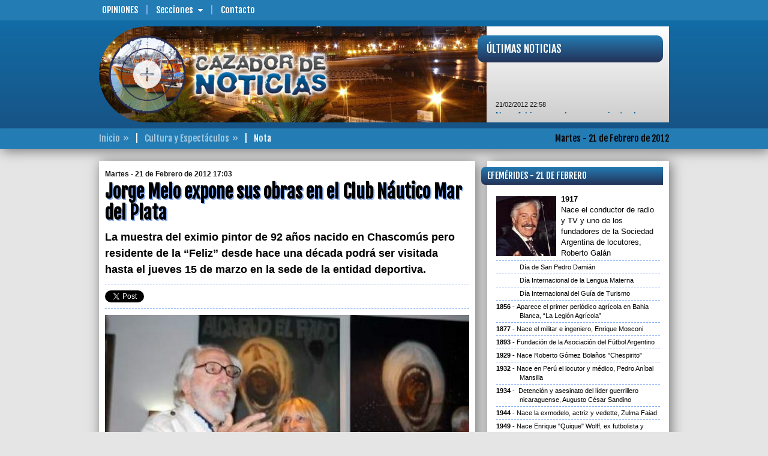

--- FILE ---
content_type: text/html; charset=UTF-8
request_url: https://www.cazadordenoticias.com.ar/nota/00037977/jorge-melo-expone-sus-obras-en-el-club-nautico-mar-del-plata/
body_size: 9721
content:
<!DOCTYPE html>
<!--[if IE 6]>
<html lang="es-AR" id="ie6">
<![endif]-->
<!--[if IE 7]>
<html lang="es-AR" id="ie7">
<![endif]-->
<!--[if IE 8]>
<html lang="es-AR" id="ie8">
<![endif]-->
<!--[if !(IE 6) | !(IE 7) | !(IE 8)  ]><!-->
<html lang="es-AR">
<!--<![endif]-->
<head>
<meta id="myViewport" name="viewport" content="user-scalable=no, width=device-width, initial-scale=1.0" />
<meta http-equiv="content-type" content="text/html;charset=UTF-8" />
<title>CAZADOR DE NOTICIAS - Cultura y Espectáculos | Jorge Melo expone sus obras en el Club Náutico Mar del Plata</title>
<meta name="generator" content="CAZADOR DE NOTICIAS" />
<meta name="rating" content="general" />
<meta name="design" content="Compages - Diseño e Ingeniería Web" />
<meta name="author" content="CAZADOR DE NOTICIAS" />
<meta name="copyright" content="Copyright 2019 Compages - Diseño e Ingeniería Web" />
<meta name="title" content="Jorge Melo expone sus obras en el Club Náutico Mar del Plata" />
<meta name="description" content="Jorge Melo expone sus obras en el Club Náutico Mar del Plata | La muestra del eximio pintor de 92 años nacido en Chascomús pero residente de la "Feliz" desde hace una década podrá ser visitada hasta el jueves 15 de marzo en la sede de la entidad deportiva." />
<meta name="keywords" content="Jorge, Melo, expone, sus, obras, en, el, Club, Nautico, Mar, del, Plata, La, muestra, eximio, pintor, de, 92, anos, nacido, Chascomus, pero, residente, la, Feliz, desde, hace, una, decada, podra, ser, visitada, hasta, jueves, 15, marzo, sede, entidad, deportiva" />
<meta name="robots" content="index, follow" />
<meta name="distribution" content="global" />
<meta name="language" content="es_AR" />
<meta property="og:site_name" content="CAZADOR DE NOTICIAS" />
<meta property="og:url" content="http://www.cazadordenoticias.com.ar/nota/00037977/jorge-melo-expone-sus-obras-en-el-club-nautico-mar-del-plata/" />
<meta property="og:title" content="Jorge Melo expone sus obras en el Club Náutico Mar del Plata" />
<meta property="og:type" content="article" />
<meta property="og:description" content="La muestra del eximio pintor de 92 años nacido en Chascomús pero residente de la "Feliz" desde hace una década podrá ser visitada hasta el jueves 15 de marzo en la sede de la entidad deportiva." />
<meta property="og:image" content="http://www.cazadordenoticias.com.ar/grafica/fotos/00010000/0000012253.jpg" />
<meta name="twitter:card" content="photo" />
<meta name="twitter:image" content="http://www.cazadordenoticias.com.ar/grafica/fotos/00010000/0000012253.jpg" />
<meta name="twitter:title" content="Jorge Melo expone sus obras en el Club Náutico Mar del Plata" />
<meta name="twitter:site" content="@CazadorenFM1019" />
<meta name="twitter:description" content="La muestra del eximio pintor de 92 años nacido en Chascomús pero residente de la "Feliz" desde hace una década podrá ser visitada hasta el jueves 15 de marzo en la sede de la entidad deportiva." />
<meta name="twitter:domain" content="cazadordenoticias.com.ar" />
<link rel="image_src" type="image/jpeg" href="http://www.cazadordenoticias.com.ar/grafica/fotos/00010000/0000012253.jpg" />
<meta name="lang" content="es-AR" />
<meta property="fb:app_id" content="cazadordenoticiasmdp" />
<meta name="og:locale" content="es_LA" />
<link href="//fonts.googleapis.com/css?family=Fjalla+One&subset=latin,latin-ext" rel="stylesheet" type="text/css" />
<style type="text/css">html {overflow-y:scroll}</style>
<link rel="stylesheet" type="text/css" media="screen" href="/cpgs/def-bootstrap.css?skin=1&media=screen&version=1.1.8" />
<link rel="stylesheet" type="text/css" media="screen" href="/cpgs/def-font.css?skin=1&media=screen&version=1.1.8" />
<link rel="stylesheet" type="text/css" media="screen" href="/cpgs/def-cpgs.css?skin=1&media=screen&version=1.1.8" />
<link rel="stylesheet" type="text/css" media="all" href="/cpgs/def-all.css?skin=1&media=all&version=1.1.8" />
<link rel="stylesheet" type="text/css" media="all" href="/cpgs/style-print.css?skin=1&media=all&version=1.1.8" />
<script type="text/javascript" src="/cpgs/device.min.js?version=1.1.6"></script>
<!--[if lte IE 9]>
<![endif]-->
<!--[if lt IE 9]>
  <script src="https://oss.maxcdn.com/libs/html5shiv/3.7.2/html5shiv.js"></script>
  <script src="https://oss.maxcdn.com/libs/respond.js/1.4.2/respond.min.js"></script>
  <link rel="stylesheet" type="text/css" media="screen" href="/cpgs/css/docs.css?skin=1&version=1.1.8" />
  <link rel="stylesheet" type="text/css" media="screen" href="/cpgs/css/ie.css?skin=1&version=1.1.8" />
<![endif]-->
</head>
<body basePath="/" pathBase="nota/00037977/jorge-melo-expone-sus-obras-en-el-club-nautico-mar-del-plata/" pathGets="">
    <div class="preloader">
        <div class="loader">
            <div class="bar"></div>
            <div class="bar"></div>
            <div class="bar"></div>
            <div class="bar"></div>
            <div class="bar"></div>
            <div class="text">Cazador de<BR/>Noticias</div>
        </div>
    </div>
<!-- Load Facebook SDK for JavaScript -->
  <div id="fb-root"></div>
  <script>(function(d, s, id) {
    var js, fjs = d.getElementsByTagName(s)[0];
    if (d.getElementById(id)) return;
    js = d.createElement(s); js.id = id;
    js.src = "https://connect.facebook.net/es_LA/sdk.js#xfbml=1&version=v3.0";
    //js.src = "https://connect.facebook.net/en_US/sdk.js#xfbml=1&version=v3.0";
    fjs.parentNode.insertBefore(js, fjs);
  }(document, 'script', 'facebook-jssdk'));</script>

<script>
  (function(i,s,o,g,r,a,m){i['GoogleAnalyticsObject']=r;i[r]=i[r]||function(){
  (i[r].q=i[r].q||[]).push(arguments)},i[r].l=1*new Date();a=s.createElement(o),
  m=s.getElementsByTagName(o)[0];a.async=1;a.src=g;m.parentNode.insertBefore(a,m)
  })(window,document,'script','//www.google-analytics.com/analytics.js','ga');

  ga('create', 'UA-6236589-3', 'auto');
  ga('require', 'displayfeatures');
  ga('send', 'pageview');

</script>
<div id="wrapper">
<div class="background"><div class="container"></div></div><div id="page">
<header id="header" ">
<div id="header-1">
  <nav class="navbar navbar-default navbar-fixed-top" role="navigation">
    <div class="container">

      <div id="BOTONERA-1" class="collapse navbar-collapse"><ul class="nav navbar-nav"><li class="destaca"><a href="/opiniones/pagina/00000001/" target="_self">Opiniones</a>
<li class="submenu"><a>Secciones<span class="flechita"></span></a><ul class="children"><li><a href="/gremiales/pagina/00000001/">Gremiales</a></li>
<li><a href="/policiales/pagina/00000001/">Policiales</a></li>
<li><a href="/cultura_y_espectaculos/pagina/00000001/">Cultura y Espectáculos</a></li>
<li><a href="/regionales/pagina/00000001/">Regionales</a></li>
<li><a href="/opinion/pagina/00000001/">Opinión</a></li>
<li><a href="/deportes/pagina/00000001/">Deportes</a></li>
<li><a href="/politica/pagina/00000001/">Politica</a></li>
<li><a href="/sociedad/pagina/00000001/">Sociedad</a></li>
<li><a href="/economia/pagina/00000001/">Economía</a></li>
<li><a href="/internacionales/pagina/00000001/">Internacionales</a></li>
</ul>
<li><a href="/contacto/" target="_self">Contacto</a>
</ul></div>
    </div>
  </nav>
</div>

<div id="header-2" class=""><nav class="navbar _navbar-fixed-top" role="navigation"><div class="container">
<div class="navbar-header"><button type="button" class="navbar-toggle collapsed" data-toggle="collapse" data-target="#NAVBARNAVS"><span></span></button><div class="navbar-brand">
        <a href="/" class="brand-name">
          <img id="logo" src="/Skins/Skin1/Imagenes/header/logo.png" class="img-responsive" alt="" />
        </a>
      </div></div><div id="NAVBARNAVS" class="navbar-collapse collapse"><ul id="BOTONERA-TOGGLE" class="nav navbar-nav navbar-right"><li><a href="/opiniones/pagina/00000001/" target="_self">Opiniones</a>
<li class="submenu"><a>Secciones<span class="flechita"></span></a><ul class="children"><li><a href="/gremiales/pagina/00000001/">Gremiales</a></li>
<li><a href="/policiales/pagina/00000001/">Policiales</a></li>
<li><a href="/cultura_y_espectaculos/pagina/00000001/">Cultura y Espectáculos</a></li>
<li><a href="/regionales/pagina/00000001/">Regionales</a></li>
<li><a href="/opinion/pagina/00000001/">Opinión</a></li>
<li><a href="/deportes/pagina/00000001/">Deportes</a></li>
<li><a href="/politica/pagina/00000001/">Politica</a></li>
<li><a href="/sociedad/pagina/00000001/">Sociedad</a></li>
<li><a href="/economia/pagina/00000001/">Economía</a></li>
<li><a href="/internacionales/pagina/00000001/">Internacionales</a></li>
</ul>
<li><a href="/contacto/" target="_self">Contacto</a>
</ul></div><section id="ENCABEZADO-FOTO"><img src="/grafica/encabezado/encabezado-05.jpg" class="img-responsive" alt="" /></section>
<a id="ENCABEZADO-MIRA" href="/"><div data-u="slides" class="ROTADOR"><div><img data-u="image" src="/grafica/encabezado/mira-01.jpg" class="img-responsive" alt="" /></div><div><img data-u="image" src="/grafica/encabezado/mira-02.jpg" class="img-responsive" alt="" /></div><div><img data-u="image" src="/grafica/encabezado/mira-03.jpg" class="img-responsive" alt="" /></div><div><img data-u="image" src="/grafica/encabezado/mira-04.jpg" class="img-responsive" alt="" /></div><div><img data-u="image" src="/grafica/encabezado/mira-05.jpg" class="img-responsive" alt="" /></div><div><img data-u="image" src="/grafica/encabezado/mira-06.jpg" class="img-responsive" alt="" /></div><div><img data-u="image" src="/grafica/encabezado/mira-07.jpg" class="img-responsive" alt="" /></div><div><img data-u="image" src="/grafica/encabezado/mira-08.jpg" class="img-responsive" alt="" /></div></div></a><div id="NOTAS-BREVES"><div><div class="TITULAR">Últimas Noticias</div><div class="CORAZON"><div class="marquee"><span class="FECHA">21/02/2012 22:58</span><BR/><a href="/nota/00037982/">Nomofobia, un mal que crece junto al avance de la tecnología</a><BR/><BR/><span class="FECHA">21/02/2012 20:44</span><BR/><a href="/nota/00037974/">Ahorristas españoles denuncian la creación de un “corralito”</a><BR/><BR/><span class="FECHA">21/02/2012 17:03</span><BR/><a href="/nota/00037977/">Jorge Melo expone sus obras en el Club Náutico Mar del Plata</a><BR/><BR/><span class="FECHA">21/02/2012 11:30</span><BR/><a href="/nota/00037965/">Fue puesto en funcionamiento el Centro de Estudios “Dr. Ramón Carrillo”</a><BR/><BR/><span class="FECHA">21/02/2012 06:37</span><BR/><a href="/nota/00037962/">Se realizó el gran “Corso Central” en Plaza Rocha</a><BR/><BR/><span class="FECHA">21/02/2012 00:39</span><BR/><a href="/nota/00037960/">Acción Marplatense quiere cambiar el Reglamento Interno del HCD</a><BR/><BR/><span class="FECHA">21/02/2012 00:03</span><BR/><a href="/nota/00037959/">“Hubo un cambio de política en materia de derechos humanos”</a><BR/><BR/><span class="FECHA">20/02/2012 21:25</span><BR/><a href="/nota/00037956/">Aldosivi no pudo con la “Gloria”</a><BR/><BR/><span class="FECHA">20/02/2012 19:38</span><BR/><a href="/nota/00037952/">La actividad turística por el feriado de carnaval generó un movimiento de 1.700 millones de pesos</a><BR/><BR/><span class="FECHA">20/02/2012 14:45</span><BR/><a href="/nota/00037950/">Murió la actriz Lydia Lamaison</a></div></div></div></div></div></nav></div>
<div id="header-3">
  <nav class="navbar" role="navigation">
    <div class="container">

      <div id="ENCABEZADO-FECHA">Martes - 21 de Febrero de 2012</div>      <div id="ENCABEZADO-PATHS"><span><a href="/">Inicio</a></span><span><a href="/cultura_y_espectaculos/pagina/00000001/">Cultura y Espectáculos</a></span><span>Nota</span></div>
    </div>
  </nav>
</div></header>
<section id="content">
<div class="container">
<div class="row cajonera">
<div class="col-lg-8 col-md-8 col-sm-12 col-xs-12">
<div class="row cajonera">
<div class="col-xs-12"><div id="NOTICIA" idNoticia="37977"><div class="VOLANTA"><span>Martes - 21 de Febrero de 2012 17:03</span></div><div class="TITULO">Jorge Melo expone sus obras en el Club Náutico Mar del Plata</div><div class="parrafos COPETE"><p>La muestra del eximio pintor de 92 años nacido en Chascomús pero residente de la “Feliz” desde hace una década podrá ser visitada hasta el jueves 15 de marzo en la sede de la entidad deportiva.</p></div><div id="REDES_SOCIALES"><div class="tw_plug"><a href="//twitter.com/share" class="twitter-share-button" data-url="http://www.cazadordenoticias.com.ar/nota/00037977/jorge-melo-expone-sus-obras-en-el-club-nautico-mar-del-plata/" data-text="Jorge Melo expone sus obras en el Club Náutico Mar del Plata" data-count="none" data-via="CazadorenFM1019" data-lang="es"></a></div><div class="fb-share-button" data-href="http://www.cazadordenoticias.com.ar/nota/00037977/jorge-melo-expone-sus-obras-en-el-club-nautico-mar-del-plata/" data-layout="button" data-size="small" data-mobile-iframe="true"></div><div class="fb_plug_mg"><iframe id="iframe_like_facebook" class="facebook" src="//www.facebook.com/plugins/like.php?href=http://www.cazadordenoticias.com.ar/nota/00037977/jorge-melo-expone-sus-obras-en-el-club-nautico-mar-del-plata/&amp;layout=button_count&amp;show_faces=false&amp;width=150&amp;height=20&amp;colorscheme=light&amp;action=like&amp;send=false&amp;font=arial" scrolling=no frameborder=0 style="border:none; overflow:hidden; width:150px; height:20px;" allowTransparency="true"></iframe></div></div><div class="parrafos CONTENIDO" id="SIZECHANGE"><div class="FOTO GALERIA">
<a class="ampliar" href="/grafica/fotos/00010000/0000012253.jpg"><img multimedia="12253" class="img-responsive w100" src="/fotito/640/428/WH/grafica/fotos/00010000/0000012253.jpg" width="640" height="428" />
</a></div>
Inaugurada por la presidenta de la institución, Susana Salerno, la exposición reúne una docena de cuadros, entre los que se destaca “Alca-rajo el fondo”.<BR/><BR/>La obra está inspirada en el discurso de cuatro horas que el presidente venezolano Hugo Chávez dedicó a su par de los Estados Unidos, George Bush, en el marco de la Cumbre de las Américas de 2005, celebrada en Mar del Plata.<BR/><BR/>El acto de apertura, que contó con la presencia del artista y la participación de unas 80 personas, sirvió para deleitar a los aficionados a la belleza, quienes quedaron encantados con “Tres delegados en negro” y “Tango nuestro que estás en el fueye”.<BR/><BR/>Los visitantes también podrán disfrutar de los óleos que el propio Melo tituló “El Gorila Cleto y su pareja Alfredito”, “El conchabo”, “Mafia, Arolas y el pibe Ernesto”, “El grito de Evita”, “Encuentro”, “El Fondo o nosotros”, “Luchando por estar en blanco”, “La Florida” y “La Chumbeada”.<div id="caption12253" style="display:none"><h4>Jorge Melo expone sus obras en el Club Náutico Mar del Plata</h4><p>&nbsp;&nbsp;</p></div></div></div></div></div>
</div>
<div class="col-lg-4 col-md-4 col-sm-12 col-xs-12" barraMovil=20 role="barra-derecha">
<div class="row cajonera">
<div class="col-xs-12"><div id="EFEMERIDES" class="content-caja"><div class="TITULO TITULARES">Efemérides - 21 de Febrero</div><div class="CORAZON"><div class="CONIMG"><div class="IMAGEN">
<img multimedia="91" class="img-responsive w100" src="/fotito/100/100/WHC/0/0/0/100/80/1/grafica/multimedia/efemerides-0000007294-0000000091-001-G.jpg" width="100" height="100" />
</div>
<span>1917</span>Nace el conductor de radio y TV y uno de los fundadores de la Sociedad Argentina de locutores, Roberto Galán</div><div class="SINIMG">Día de San Pedro Damián</div><div class="SINIMG">Día Internacional de la Lengua Materna</div><div class="SINIMG">Día Internacional del Guía de Turismo</div><div class="SINIMG"><span>1856</span>Aparece el primer periódico agrícola en Bahia Blanca, “La Legión Agrícola”</div><div class="SINIMG"><span>1877</span>Nace el militar e ingeniero, Enrique Mosconi</div><div class="SINIMG"><span>1893</span>Fundación de la Asociación del Fútbol Argentino</div><div class="SINIMG"><span>1929</span>Nace Roberto Gómez Bolaños &quot;Chespirito&quot;</div><div class="SINIMG"><span>1932</span>Nace en Perú el locutor y médico, Pedro Aníbal Mansilla</div><div class="SINIMG"><span>1934</span> Detención y asesinato del líder guerrillero nicaraguense, Augusto César Sandino</div><div class="SINIMG"><span>1944</span>Nace la exmodelo, actriz y vedette, Zulma Faiad</div><div class="SINIMG"><span>1949</span>Nace Enrique &quot;Quique&quot; Wolff, ex futbolista y actual periodista deportivo</div><div class="SINIMG"><span>1951</span>La CGT promueve la reelección de Perón</div><div class="SINIMG"><span>1953</span>Nace el actor, Carlos Andrés Calvo</div><div class="SINIMG"><span>1965</span>Muere asesinado en Nueva York el activista afroamericano, Malcom X, presidente de la organización negra “Pro Unidad Africa-América</div><div class="SINIMG"><span>1975</span>Nace el ex boxeador, Sergio “Maravilla” Martínez</div><div class="SINIMG"><span>1976</span>Fallece el coronel Domingo Mercante, ex gobernador bonaerense</div><div class="SINIMG"><span>1976</span>Nace el ex guardavalla, Juan Carlos Olave</div><div class="SINIMG"><span>1984</span>El ex presidente de facto Leopoldo F. Galtieri, es detenido y puesto a disposición de las fuerzas armadas</div><div class="SINIMG"><span>1984</span>Muere Mijail Sholojov, escritor soviético, Premio Nobel de Literatura 1965</div><div class="SINIMG"><span>1987</span>Fundación de la Unión Regional Siciliana Argentina</div><div class="SINIMG"><span>1988</span>Fundación del Centro de Residentes Armenios</div><div class="SINIMG"><span>1989</span>Nace el guardavallas, Fernando el “Mono” Monetti</div><div class="SINIMG"><span>1994</span>La película “En el nombre del padre”, de Jim Sheridan, recibe el Oso de Oro del Festival de Berlín</div><div class="SINIMG"><span>1997</span>El atleta etíope Haile Grabieselassie bate la plusmarca de 5.000 metros en pista cubierta con 12:59.04</div><div class="SINIMG"><span>2002</span>Fallece el cantor y compositor, Jorge Valdez</div><div class="SINIMG"><span>2002</span>Muere el poeta, Hamlet Lima Quintana</div><div class="SINIMG"><span>2004</span>Se crea el primer partido político exclusivo europeo – los verdes de Europa</div><div class="SINIMG"><span>2005</span>Muere el escritor, Guillermo Cabrera Infante</div><div class="SINIMG"><span>2013</span>Falleció el actor,  Adrián “Facha” Martel</div><div class="SINIMG"><span>2017</span>Todo el calor en Mar del Plata, temperatura 34º sensación térmica, 39,8</div><div class="SINIMG"><span>2020</span>Falleció el economista, Jorge Todesca</div><div class="SINIMG"><span>2022</span>El ex presidente Alberto Fernández y el ex intendente Paredi inauguraron el Polideportivo de Santa Clara del Mar</div><div class="SINIMG"><span>2025</span>La temperatura máxima en Mar del Plata fue 36.6°, a las 15.45</div></div></div></div><div class="col-lg-12 col-md-12 col-sm-6 col-xs-12"><div class="content-superBanners">
<div class='CELDA content-banner pp1'><a href="https://www.marchiquita.gob.ar/" target="_blank"><img src="/grafica/elementos/MD-0000000330-001.jpg" alt="" /></a></div></div></div>
<div class="col-xs-12"><div id="LASMASLEIDAS" class="content-caja"><div class="TITULO TITULARES">Lo más leído</div><div class="CORAZON"><div class="row"><div class="col-lg-4 col-md-5 col-sm-6 col-xs-5"><a class="IMAGEN" href="/nota/00116348/el-puerto-de-mar-del-plata-recibio-al-crucero-hamburg-con-mas-de-300-pasajeros/"><img multimedia="77608" class="img-responsive w100 lazy640" src="/Skins/Imagenes/transparent-640x360.png" data-original="/grafica/static320x180/9067beabfa7674d3a1b357d36bf80e1f.jpg" width="320" height="180" />
</a></div><div class="col-lg-8 col-md-7 col-sm-6 col-xs-7"><a class="TITULO" href="/nota/00116348/el-puerto-de-mar-del-plata-recibio-al-crucero-hamburg-con-mas-de-300-pasajeros/">El Puerto de Mar del Plata recibió al crucero Hamburg con más de 300 pasajeros</a></div></div><div class="row"><div class="col-lg-4 col-md-5 col-sm-6 col-xs-5"><a class="IMAGEN" href="/nota/00116352/familiares-del-ara-san-juan-invitan-amantener-viva-la-memoria-de-los-44-tripulantes/"><img multimedia="77612" class="img-responsive w100 lazy640" src="/Skins/Imagenes/transparent-640x360.png" data-original="/grafica/static320x180/8cfc105c10c77fbdf626dc1661a71438.jpg" width="320" height="180" />
</a></div><div class="col-lg-8 col-md-7 col-sm-6 col-xs-7"><a class="TITULO" href="/nota/00116352/familiares-del-ara-san-juan-invitan-amantener-viva-la-memoria-de-los-44-tripulantes/">Familiares del ARA San Juan invitan a  mantener viva la memoria de los 44 tripulantes</a></div></div><div class="row"><div class="col-lg-4 col-md-5 col-sm-6 col-xs-5"><a class="IMAGEN" href="/nota/00116363/el-gobierno-municipal-formalizo-incrementos-salariales-atados-a-la-inflacion/"><img multimedia="77627" class="img-responsive w100 lazy640" src="/Skins/Imagenes/transparent-640x360.png" data-original="/grafica/static320x180/0736d2616c4ac5014ab482d1db5c6e49.jpg" width="320" height="180" />
</a></div><div class="col-lg-8 col-md-7 col-sm-6 col-xs-7"><a class="TITULO" href="/nota/00116363/el-gobierno-municipal-formalizo-incrementos-salariales-atados-a-la-inflacion/">El Gobierno Municipal formalizó incrementos salariales atados a la inflación</a></div></div><div class="row"><div class="col-lg-4 col-md-5 col-sm-6 col-xs-5"><a class="IMAGEN" href="/nota/00116378/multaron-a-montenegro-bonifatti-y-martinelli-por-deficit-en-el-emsur/"><img multimedia="77640" class="img-responsive w100 lazy640" src="/Skins/Imagenes/transparent-640x360.png" data-original="/grafica/static320x180/734a62b96beb256cb5c8a072c15ffcf8.jpg" width="320" height="180" />
</a></div><div class="col-lg-8 col-md-7 col-sm-6 col-xs-7"><a class="TITULO" href="/nota/00116378/multaron-a-montenegro-bonifatti-y-martinelli-por-deficit-en-el-emsur/">Multaron a Montenegro, Bonifatti y Martinelli por déficit en el Emsur</a></div></div><div class="row"><div class="col-lg-4 col-md-5 col-sm-6 col-xs-5"><a class="IMAGEN" href="/nota/00116360/el-hombre-que-murio-por-la-ola-gigante-en-mar-chiquita-era-marplatense-y-reconocido-jinete/"><img multimedia="77623" class="img-responsive w100 lazy640" src="/Skins/Imagenes/transparent-640x360.png" data-original="/grafica/static320x180/d7074d7f21a080f4e975fa9973c4a937.jpg" width="320" height="180" />
</a></div><div class="col-lg-8 col-md-7 col-sm-6 col-xs-7"><a class="TITULO" href="/nota/00116360/el-hombre-que-murio-por-la-ola-gigante-en-mar-chiquita-era-marplatense-y-reconocido-jinete/">El hombre que murió por la ola gigante en Mar Chiquita era marplatense y reconocido jinete</a></div></div></div></div></div><div class="col-lg-12 col-md-12 col-sm-6 col-xs-12"><div class="content-superBanners">
<div class='CELDA content-banner pp1'><a href="https://puertomardelplata.net/" target="_blank"><img src="/grafica/elementos/MD-0000000351-001.gif" alt="" /></a></div></div></div>
<div class="col-lg-12 col-md-12 col-sm-6 col-xs-12"><div class="content-superBanners">
<div class='CELDA content-banner pp1'><img src="/grafica/elementos/MD-0000000345-001.gif" alt="" /></div></div></div>
<div class="col-lg-12 col-md-12 col-sm-6 col-xs-12"><div class="content-superBanners">
<div class='CELDA content-banner pp1'><a href="http://www.ripsa.com.ar/" target="_blank"><img src="/grafica/elementos/MC-0000000070-001.png" alt="" /></a></div></div></div>
<div class="col-lg-12 col-md-12 col-sm-6 col-xs-12"><div class="content-superBanners">
<div class='CELDA content-banner pp1'><a href="https://secza.org.ar/" target="_blank"><img src="/grafica/elementos/MD-0000000229-001.jpg" alt="" /></a></div></div></div>
<div class="col-lg-12 col-md-12 col-sm-6 col-xs-12"><div class="content-superBanners">
<div class='CELDA content-banner pp1'><img src="/grafica/elementos/MD-0000000359-001.jpg" alt="" /></div></div></div>
<div class="col-lg-12 col-md-12 col-sm-6 col-xs-12"><div class="content-superBanners">
<div class='CELDA content-banner pp1'><img src="/grafica/elementos/MD-0000000339-002.jpg" alt="" /></div></div></div>
<div class="col-lg-12 col-md-12 col-sm-6 col-xs-12"><div class="content-superBanners">
<div class='CELDA content-banner pp1'><img src="/grafica/elementos/MD-0000000338-001.jpg" alt="" /></div></div></div>
<div class="col-lg-12 col-md-12 col-sm-6 col-xs-12"><div class="content-superBanners">
<div class='CELDA content-banner pp1'><img src="/grafica/elementos/MD-0000000343-001.gif" alt="" /></div></div></div>
<div class="col-lg-12 col-md-12 col-sm-6 col-xs-12"><div class="content-superBanners">
<div class='CELDA content-banner pp1'><a href="http://www.arbia.org.ar/" target="_blank"><img src="/grafica/elementos/MD-0000000186-001.jpg" alt="" /></a></div></div></div>
<div class="col-lg-12 col-md-12 col-sm-6 col-xs-12"><div class="content-superBanners">
<div class='CELDA content-banner pp1'><img src="/grafica/elementos/MD-0000000348-001.jpg" alt="" /></div></div></div>
<div class="col-lg-12 col-md-12 col-sm-6 col-xs-12"><div class="content-superBanners">
<div class='CELDA content-banner pp1'><a href="http://www.facebook.com/cazadordenoticiasmdp/" target="_blank"><img src="/grafica/elementos/MC-0000000015-001.png" alt="" /></a></div></div></div>
<div class="col-lg-12 col-md-12 col-sm-6 col-xs-12"><div class="content-superBanners">
<div class='CELDA content-banner pp1'><img src="/grafica/elementos/MD-0000000264-001.jpg" alt="" /></div></div></div>
</div>
</div>
</div>
</div>
</section>
<footer id="footer">
<div id="footer-2">
  <div class="container">
    <div class="row cajonera">

      <div class="col-sm-3 links">
        <div class="row cajon">

          <div class="col-sm-10">
            <div class="parrafos mini">
              <ul id="BOTONERA-1" class="list-unstyled"><li><a href="/opiniones/pagina/00000001/" target="_self">Opiniones</a>
<li><a href="/contacto/" target="_self">Contacto</a>
</ul>            </div>
          </div>

        </div>
      </div>

      <div class="col-sm-6 info-contacto">
        <div class="row cajon">

          <div class="col-sm-10 col-sm-offset-1">
            <div class="parrafos mini" id="copyright">
              <p style="margin-top:0;"><b><u>CAZADOR DE NOTICIAS<br/></u></b>cazadordenoticiasmdp@gmail.com<br/><b><br/></b>© COPYRIGHTS 2016 • Todos los derechos reservados • <b>www.cazadordenoticias.com.ar</b> • Mar del Plata • Buenos Aires • Argentina</p>            </div>
          </div>

        </div>
      </div>

      <div class="col-sm-3 redes">
        <div class="row cajon">

          <div class="col-sm-12">
            <div class="row cajon">

              <div class="col-xs-12">
                <div class="parrafos mini">
                  <p><b>Seguinos</b></p>
                                      <a class="fb-link" title="Facebook" rel="external" href="https://www.facebook.com/cazadordenoticiasmdp" target="_blank">
                      <i class="fa fa-facebook-square fa-3x" aria-hidden="true"></i>
                    </a>
                                                        <a class="tw-link" title="Twitter" rel="external" href="http://twitter.com/CazadorenFM1019" target="_blank">
                      <i class="fa fa-twitter-square fa-3x" aria-hidden="true"></i>
                    </a>
                                  </div>
              </div>

              <div class="col-xs-12">
                <div id="WEBMASTER">
                  <a href="http://www.compages.com.ar/" target="_blank"><img src="/grafica/COMPAGES-150x019_white.png" width="150" height="19" title="Compages - Diseño e Ingeniería Web" alt="Compages - Diseño e Ingeniería Web" /></a>
                </div>
              </div>

            </div>
          </div>

        </div>

      </div>

    </div>
  </div>
</div></footer>
</div>
</div>
<script type="text/javascript" src="https://code.jquery.com/jquery-1.11.3.min.js?version=1.1.6"></script>
<script type="text/javascript" src="https://code.jquery.com/jquery-migrate-1.3.0.min.js?version=1.1.6"></script>
<script type="text/javascript" src="/cpgs/def-bootstrap.js?version=1.1.6&llave=fin"></script>
<script type="text/javascript" src="/cpgs/def-jssor.js?version=1.1.6&llave=fin"></script>
<script type="text/javascript" src="/cpgs/def-cpgs.js?version=1.1.6&llave=fin"></script>
<script type="text/javascript" src="/cpgs/def-lg.js?version=1.1.6&llave=fin"></script>
<script type="text/javascript" src="/cpgs/def-sitio.js?version=1.1.6&llave=fin"></script>
<script async type="text/javascript" class="jscript">
jssor_1_slider_init = function() {
var jssor_1_SlideshowTransitions = [
{$Duration:800,$Opacity:2}
];
var jssor_1_SlideshowTransitions = [
{$Duration:500,$Delay:12,$Cols:10,$Rows:5,$Opacity:2,$Clip:15,$SlideOut:true,$Formation:$JssorSlideshowFormations$.$FormationStraightStairs,$Assembly:2049,$Easing:$Jease$.$OutQuad},
{$Duration:1200,x:0.2,y:-0.1,$Delay:16,$Cols:10,$Rows:5,$Opacity:2,$Clip:15,$During:{$Left:[0.3,0.7],$Top:[0.3,0.7]},$Formation:$JssorSlideshowFormations$.$FormationStraightStairs,$Assembly:260,$Easing:{$Left:$Jease$.$InWave,$Top:$Jease$.$InWave,$Clip:$Jease$.$OutQuad},$Round:{$Left:1.3,$Top:2.5}},
{$Duration:1000,x:-0.2,$Delay:20,$Cols:16,$SlideOut:true,$Formation:$JssorSlideshowFormations$.$FormationStraight,$Assembly:260,$Easing:{$Left:$Jease$.$InOutExpo,$Opacity:$Jease$.$InOutQuad},$Opacity:2,$Outside:true,$Round:{$Top:0.5}}
];
var jssor_1_options = {
$AutoPlay: 1,
$SlideshowOptions: {
$Class: $JssorSlideshowRunner$,
$Transitions: jssor_1_SlideshowTransitions,
$TransitionsOrder: 1
}
};
var jssor_1_slider = new $JssorSlider$("ENCABEZADO-MIRA", jssor_1_options);
var MAX_WIDTH = 130;
function ScaleSlider() {
var containerElement = jssor_1_slider.$Elmt.parentNode;
var containerWidth = containerElement.clientWidth;
if (containerWidth) {
var expectedWidth = Math.min(MAX_WIDTH || containerWidth, containerWidth);
jssor_1_slider.$ScaleWidth(expectedWidth);
}
else {
window.setTimeout(ScaleSlider, 30);
}
}
ScaleSlider();
$Jssor$.$AddEvent(window, "load", ScaleSlider);
$Jssor$.$AddEvent(window, "resize", ScaleSlider);
$Jssor$.$AddEvent(window, "orientationchange", ScaleSlider);
};</script>
<script async type="text/javascript" class="jquery">
$(document).ready(function (){
$(window).on("load",function(){
var wBase	  = $("body").attr("BasePath");
$("#NOTICIA[idNoticia]").each(function(){
var idNoticia = $(this).attr("idNoticia");
setTimeout(function(){
$.ajax({
async:true,cache:false,type:"POST",url:wBase+"Componentes/script-contarVisitas.php",data:({"idNoticia":idNoticia}),
error:function(){ alert("ERROR: no se puede encontrar el archivo solicitado.") },
success:function(xml) {  }
})
},5000);
});
});$("#header-1 #BOTONERA-1 .submenu")
.on("mouseover", function (e) {
if ($(this).not(".open")) {
$(this).addClass("open").children(".children").stop(true).slideToggle("fast");
}
})
.on("mouseout", function (e) {
if ($(this).is(".open")) {
$(this).children(".children").stop(true).slideToggle("fast",function() { $(this).parent().removeClass("open") });
}
})
;$("#header-1 .submenu > a")
.click(function(){
if ($(this).parent().is(".open")) {
$(this).parent().removeClass("open");
} else {
$(this).parent().addClass("open").children(".children");
}
$(this).parent().children(".children").stop(true).slideToggle();
})
;$("#header-2 button.navbar-toggle")
.on("click", function(){
if ($(this).is(".active"))
$(this).removeClass("active");
else
$(this).addClass("active");
})
;$("#header-2 .submenu > a")
.click(function(){
if ($(this).parent().is(".open"))
$(this).parent().removeClass("open");
else
$(this).parent().addClass("open").children(".children");
$(this).parent().children(".children").stop(true).slideToggle();
})
;$(window)
.on("load resize",function(){
var alto = Math.max( $(window).height(), window.innerHeight);
$("#header-2 .navbar-collapse").css("max-height",alto-$("#header-2").height());
})
;$(window).on("load",function(){
$("#NOTAS-BREVES .marquee").attr("data-direction","up").attr("data-duration","4000").css({display:"block"}).marquee({pauseOnHover:true});
});$(window).on("load",function() { jssor_1_slider_init(); });$(window).on("load",function(){ $.getScript("//platform.twitter.com/widgets.js"); });$("#NOTICIA .GALERIA a img[multimedia]")
.each(function(){
var multimedia = $(this).attr("multimedia");
$(this).parent("a").attr("data-sub-html","#caption"+multimedia);
if ($(this).attr("title")) {
$(this).parent("a").after("<div class='COMENTARIO'>"+$(this).attr("title")+"</div>");
if (!$(this).attr("alt")) $(this).attr("alt",$(this).attr("title")).attr("title","");
}
});$("#NOTICIA")
.lightGallery({
selector: ".GALERIA a",
hash: false,
download: false,
zoom: false,
thumbnail: true,
animateThumb: false,
showThumbByDefault: false
});});
</script>
</body>
</html>